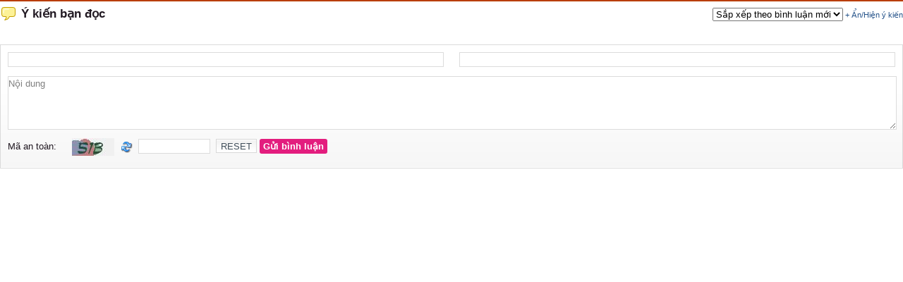

--- FILE ---
content_type: text/html; charset=utf-8
request_url: https://vongco.vn/index.php?language=vi&nv=comment&module=home&area=0&id=1296&allowed=6&checkss=6d4553d41fa82efb7ad8ee1b2aaf28bd
body_size: 1907
content:
<!DOCTYPE html PUBLIC "-//W3C//DTD XHTML 1.0 Strict//EN" "http://www.w3.org/TR/xhtml1/DTD/xhtml1-strict.dtd">
<html xmlns="http://www.w3.org/1999/xhtml" prefix="og: http://ogp.me/ns#">
	<head>
			<title>Bình luận - Kho Tàng Vọng cổ Việt Nam</title>

		<meta name="description" content="Bình luận - Bình luận - https://vongco.vn:443/index.php?language=vi&nv=comment&module=home&area=0&id=1296&allowed=6&checkss=6d4553d41fa82efb7ad8ee1b2aaf28bd" />
<meta http-equiv="Content-Type" content="text/html; charset=utf-8" />
<meta http-equiv="content-language" content="vi" />
<meta name="language" content="vietnamese" />
<meta name="author" content="Kho Tàng Vọng cổ Việt Nam" />
<meta name="copyright" content="Kho Tàng Vọng cổ Việt Nam [vongcodongque@gmail.com]" />
<meta name="robots" content="index, archive, follow, noodp" />
<meta name="googlebot" content="index,archive,follow,noodp" />
<meta name="msnbot" content="all,index,follow" />
<meta name="generator" content="NukeViet v4.x" />
<meta property="og:title" content="Bình luận" />
<meta property="og:type" content="WebPage" />
<meta property="og:description" content="Bình luận - Bình luận - https://vongco.vn:443/index.php?language=vi&nv=comment&module=home&area=0&id=1296&allowed=6&checkss=6d4553d41fa82efb7ad8ee1b2aaf28bd" />
<meta property="og:site_name" content="Kho Tàng Vọng cổ Việt Nam" />
<meta property="og:url" content="https://vongco.vn:443/index.php?language=vi&nv=comment&module=home&area=0&id=1296&allowed=6&checkss=6d4553d41fa82efb7ad8ee1b2aaf28bd" />
<link rel="author" href="https://plus.google.com/102784909374817290368/" />
<link rel="canonical" href="https://vongco.vn:443/index.php?language=vi&nv=comment&module=home&area=0&id=1296&allowed=6&checkss=6d4553d41fa82efb7ad8ee1b2aaf28bd" />

		
	<link rel="icon" href="/favicon.ico" type="image/vnd.microsoft.icon" />
	<link rel="shortcut icon" href="/favicon.ico" type="image/vnd.microsoft.icon" />
	<meta name="viewport" content="width=device-width, initial-scale=1">     
    <link rel="apple-touch-icon" href="apple-touch-icon.png" />
    <link rel="apple-touch-icon" href="apple-touch-iphone.png" />
    <link rel="apple-touch-icon" sizes="72x72" href="apple-touch-ipad.png" />
    <link rel="apple-touch-icon" sizes="114x114" href="apple-touch-iphone4.png" />
    <link rel="apple-touch-icon" sizes="144x144" href="apple-touch-ipad-retina.png" />

    <link rel="apple-touch-icon-precomposed" href="apple-touch-icon-precomposed.png" />
    <link rel="apple-touch-icon-precomposed" href="apple-touch-iphone.png" />
    <link rel="apple-touch-icon-precomposed" sizes="72x72" href="apple-touch-ipad.png" />
    <link rel="apple-touch-icon-precomposed" sizes="114x114" href="apple-touch-iphone4.png" />
    <link rel="apple-touch-icon-precomposed" sizes="144x144" href="apple-touch-ipad-retina.png" />
		<link rel="stylesheet" type="text/css" href="/themes/default/css/screen.css?t=116" media="screen"/>

		<link rel="StyleSheet" href="/themes/default/css/comment.css?t=116" type="text/css" />
<link rel="stylesheet" type="text/css" href="/themes/default/css/real.css?t=116" />

		
    
		<script type="text/javascript" src="/js/language/vi.js?t=116"></script>
<script type="text/javascript" src="/js/jquery/jquery.min.js?t=116"></script>
<script type="text/javascript">
//<![CDATA[
var nv_siteroot="/",nv_sitelang="vi",nv_name_variable="nv",nv_fc_variable="op",nv_lang_variable="language",nv_module_name="comment",nv_my_ofs=7,nv_my_abbr="ICT",nv_cookie_prefix="nv3c_J9fpx",nv_area_admin=0;
//]]>
</script>
<script type="text/javascript" src="/js/global.js?t=116"></script>
<script type="text/javascript" src="/modules/comment/js/user.js?t=116"></script>


	<link href='http://fonts.googleapis.com/css?family=Roboto+Condensed' rel='stylesheet' type='text/css'>
	<!-- font-family: 'Roboto Condensed', sans-serif; -->      
    <link rel="stylesheet" href="/themes/default/css/font/style-original20b9.css?ver=1.0.2" />

	<script src="/themes/default/js/jquery-1.7.1.min.js?t=116"></script>
    <script src="/themes/default/js/bjqs-1.3.min.js?t=116"></script>
 
   <script type="text/javascript" src="/images/jwplayer6/jwplayer.js?t=116"></script>
   <script type="text/javascript" src="/images/jwplayer6/jwplayer.trigger.js?t=116"></script>

<body>
	<body style="background:none">


<div id="idcomment" class="nv-fullbg">
	<div class="header-comment">
		<div class="fr right small">
			<select id="sortcomm" onchange="window.location='/index.php?language=vi&nv=comment&module=home&area=0&id=1296&allowed=6&checkss=6d4553d41fa82efb7ad8ee1b2aaf28bd&sortcomm='+this.value;">
								<option value="0"  selected="selected">Sắp xếp theo bình luận mới</option>
				
				<option value="1" >Sắp xếp theo bình luận cũ</option>
				
				<option value="2" >Sắp xếp theo số lượt thích</option>
				
			</select>
			<a onclick="nv_show_hidden('showcomment',2);" href="javascript:void(0);" id="show-comments">+ Ẩn/Hiện ý kiến</a>
		</div>
		<h3>Ý kiến bạn đọc</h3>
		<div class="clear"></div>
	</div>
	<div id="showcomment" class="list-comments">
		
<div class="page">
	
</div>
	</div>
	<div id="formcomment" class="comment-form">
		<div class="box-border content-box">
					<div class="box clearfix">
				<input type="hidden" id="commentpid" value="0"/>
				<input id="commentname" type="text" value=""  class="input input-c fl" onblur="if(this.value=='')this.value='Tên của bạn';" onclick="if(this.value=='Tên của bạn')this.value='';"/>
				<input id="commentemail_iavim" type="text" value=""  class="input input-c fr" onblur="if(this.value=='')this.value='Email';" onclick="if(this.value=='Email')this.value='';"/>
			</div>
			<p><textarea id="commentcontent" class="input typer box2" cols="60" rows="3" onblur="if(this.value=='')this.value='Nội dung';" onclick="if(this.value=='Nội dung')this.value='';">Nội dung</textarea>
			</p>
			<p>
								Mã an toàn: &nbsp; <img id="vimg" alt="Mã chống spam" src="/index.php?scaptcha=captcha" width="60" height="25" /><img alt="Thay mới" src="/images/refresh.png" width="16" height="16" class="refresh" onclick="nv_change_captcha('vimg','commentseccode_iavim');"/>&nbsp; <input id="commentseccode_iavim" type="text" class="input capcha" maxlength="3"/>&nbsp;
				 
				<input id="reset-cm" type="reset" value="RESET" class="button-2" />
				<input id="buttoncontent" type="submit" value="Gửi bình luận" onclick="sendcommment('home', '0', '1296', '6', '6d4553d41fa82efb7ad8ee1b2aaf28bd', 3);" class="button" />&nbsp;
			</p>
		<script type="text/javascript">
			$("#reset-cm").click(function() {
				$("#commentcontent,#commentseccode_iavim").val("");
				$("#commentpid").val(0);
			});
		</script>
		
		
		</div>
	</div>
</div><script type="text/javascript">
				var mudim_showPanel = false;
				var mudim_displayMode = 1;
				var mudim_method = 4;
			</script>
<script type="text/javascript" src="/js/mudim.js?t=116"></script>
</body>
&nbsp;
</body>
</body>

</html>


--- FILE ---
content_type: text/css; charset=utf-8
request_url: https://vongco.vn/themes/default/css/screen.css?t=116
body_size: 9750
content:
#wowslider-container1{cursor:-webkit-grab;cursor:-moz-grab;cursor:url("[data-uri]…0ZGF0ZTptb2RpZnkAMjAxNC0wNy0wN1QxMzo0OToxMCswMjowMOroGqgAAAAASUVORK5CYII="),move}#wowslider-container1{zoom:1;position:relative;max-width:960px;height:300px;margin:0 auto;z-index:100;border:none;text-align:left}.icon_dot{background:url(../images/bullet-orange.png) no-repeat left center;padding-left:10px;font-weight:bold}.tablepa td{border-bottom:solid 1px #ccc;border-right:solid 1px #ccc}.tabpa{background:#E9ECED;width:100%;height:30px;margin-top:-2px}.tabs ul{background:#538B92;list-style:none}.tabs li{background:#E9ECED;list-style:none;display:inline}.tabs a{padding:5px 10px;display:inline-block;background:#E9ECED;color:#000;text-decoration:none}.tabs a.active{background:#e31d7e;color:#fff}#users .padding_0{padding:4px 0}#users .line{border-bottom:1px solid #ccc}#users ul#menu{margin:10px 0 0 20px}#users ul#menu li{color:#999;list-style:disc}.error{color:red}#users #info{color:#B5291E;padding:0 0 20px}#users ol#info{text-align:left}#users ol#info span{padding:0 10px}#users .captcha label{height:25px;padding-bottom:20px}#users .refesh{cursor:pointer}#users input{font-family:Verdana,Arial,Helvetica,sans-serif;padding:2px}#users .txt{width:280px}#users .txtbutton{float:right;width:210px}#users label{padding:0 10px 0 0}#users .submit{font-family:Arial,Helvetica,sans-serif;margin:10px 0;padding:4px 10px}#users .check{font-size:90%;text-align:center;width:68px}#users #accept{text-align:justify}#users #accept ol{margin:0 0 0 20px}#accept #accept_scoll{height:100px;overflow:auto;padding:20px 0}#users #accept ol li{list-style-type:decimal}#users .rows{line-height:25px;margin-bottom:10px}#users .rows label,#users .rows2 label{float:left;text-align:right;width:200px}#users .rows label.error{color:#fb490b;margin-left:210px;text-align:left;width:500px}#users .rows img.refesh{padding-top:5px}#users .rows ul li{display:inline}#users .rows li span{padding:0 4px}#users .userinfo{border:1px solid #ccc;margin:10px 0;padding:4px}.userinfo #info{height:20px;line-height:20px}#users .userinfo dd{font-weight:700;width:30%}#users .topright{float:right;font-size:11px}#users .page-header{border-bottom:1px solid #d8d8d8;padding:10px 0 8px}#users .page-header h3{line-height:1;margin-bottom:0}#users .top-option{padding:8px 0}#users .h-info{background:#f1f1f1;border:1px solid #fff}#users .table dl{border-top:1px solid #d8d8d8;margin-bottom:0}#users .table dt{background:#F2F5F8 url(../images/dot.png) right 0 repeat-y;color:#414f5b;padding:8px 10px 6px;width:30%}#users .table dd{margin:0;padding:6px 10px 5px}#users .note{background:#faf4e9;border-left:4px solid #efcc88;padding:10px}#users .note ol{list-style-position:inside;margin:0}#users .edit-info dt{width:36%}#users .r2{line-height:1.8;margin-bottom:5px}#users .bgray{background:#f8f8f8}#users .bwhite{background:#fff}#users .reg dl{margin-bottom:10px}.register input,#users .login label,#users .reg label{display:block}#users .rows input,#users .rows select,#users .rows img,#users .userinfo dd,#users .userinfo dt,#users .topleft{float:left}#users .change-question .input,#users .edit-info .input,#users .reg .input{width:300px}#users .change-question .input-min,#users .edit-info .input-min,#users .reg .input-min{width:200px}#loginForm .login{width:40%}#loginForm .openid{width:60%}.users-avupload{margin:0 auto;background:#fff;width:500px;height:500px}.users-avupload .upload-button{cursor:pointer;color:#00a8ff;margin:80px 0 0 0}.users-avupload .upload-button span{font-size:16px}.users-avupload .img-area{text-align:center;margin-bottom:10px}.users-avupload .img-area img{width:100%;display:none}.users-avupload .info{display:none}.users-avupload .icon-stack{padding:0 5px;display:inline-block}a.xemtiep{color:#738A8D;height:20px;width:85px;display:inline-block;padding-right:11px;float:right}ul.search_returns_list li.list_song{width:620px;float:left;margin-right:20px;border-bottom:#ececec solid 1px;padding:8px 0;line-height:24px}ul.search_returns_list li.list_song .info_song{float:left;width:380px;font-size:12px;white-space:nowrap;overflow:hidden;text-overflow:ellipsis}ul.search_returns_list li.list_song .info_song span{float:left;padding:0 5px;color:#666;font-size:12px}ul.search_returns_list li.list_song .info_song a.name_song{font-size:12px;color:#2882bc;font-weight:bold;float:left;max-width:270px;white-space:nowrap;overflow:hidden;text-overflow:ellipsis}ul.search_returns_list li.list_song .info_song a.name_song:hover{color:#e74c3c}ul.search_returns_list li.list_song .info_song span.tag{-webkit-border-radius:3px;-moz-border-radius:3px;border-radius:3px;margin:2px 0 0 5px;color:#FFF;text-transform:uppercase;padding:1px 5px;font-size:11px;line-height:16px}ul.search_returns_list li.list_song .info_song span.tag.orange{background:#fe8f01}ul.search_returns_list li.list_song .info_song p{float:left;max-width:140px;white-space:nowrap;overflow:hidden;text-overflow:ellipsis}ul.search_returns_list li.list_song .info_song a.name_singer{font-size:12px}ul.search_returns_list li.list_song .icon_listen{float:left;color:#999;font-size:12px;background:url(../images/icon-cursor.png) left 4px no-repeat;padding-left:15px;width:60px;line-height:24px}ul.search_returns_list li.list_song .icon_user_upload{float:left;color:#999;font-size:12px;background:url(../images/icon-cursor.png) left -220px no-repeat;padding-left:15px;width:60px;line-height:24px;max-width:60px;white-space:nowrap;overflow:hidden;text-overflow:ellipsis;margin-left:10px}.input-box{width:255px}.actions{float:left}a.more{background:url(../images/arrow-red.gif) right 5px no-repeat;color:#b93d00;display:inline-block;padding-right:11px}#search-form{padding-top:2px;float:left;width:465px}.gachchan{margin-bottom:5px;border-bottom:1px solid #dfdfdf}.tabhinh{max-height:60px;overflow:auto}.baidang{width:96%;float:left;padding:10px;border-bottom:solid 2px #e31d7e;border-top:solid 2px #e31d7e}.copyright{width:96%;padding:10px;-moz-border-radius:5px;-webkit-border-radius:5x;border-radius:5px;color:#fff;background:#F8694D;text-align:center}.nhaccho{margin-top:10px;padding:10px;width:96%;background:#fff;border:1px solid #c1c1c1;border-radius:5px;-webkit-border-radius:5px;-moz-border-radius:5px;clear:both;float:left}.bold-title{color:red;font-size:13px;font-weight:bold}a{text-decoration:none;color:#204f87}a:hover,a:focus{text-decoration:none;color:#204f87}#search-form{padding-top:2px;float:left;width:100%;_margin-left:150px}#search-form .search{padding:6px 15px 6px 30px;margin:3px;background:url(../images/search.png) no-repeat 8px 19px}#search-form .rounded{border-radius:15px;-moz-border-radius:15px;-webkit-border-radius:15px}#search-form input[type=text]{width:75%;height:40px;color:#555;border:1px solid #ccc;_border:1px solid #5F9EA0 !important;background-color:#fff;border-radius:3px 0 0 3px}#search-form button:before{border-color:transparent #E54040;border-style:solid solid solid none;border-width:8px 8px 8px 0;_border:0;content:"";left:-6px;position:absolute;top:19px}#search-form button{background:none repeat scroll 0 0 #E54040;border:0 none;border-radius:0 3px 3px 0;color:#FFF;cursor:pointer;font:bold 13px/30px 'Tahoma','Arial';height:52px;overflow:visible;padding:0;position:relative;text-shadow:0 -1px 0 rgba(0,0,0,0.3);text-transform:uppercase;width:100px;margin-top:3px;margin-left:-6px;_margin-bottom:4px;* + margin-bottom:3px;* + height:29px}#search-form button:hover{background:none repeat scroll 0 0 cadetblue}#search-form button:active,#search-form button:focus{background:none repeat scroll 0 0 #C42F2F}#search-form button:hover:before{border-right-color:cadetblue}#search-form button:focus:before{border-right-color:#C42F2F}#search-form button::-moz-focus-inner{border:0 none;padding:0}.install-app{overflow:hidden;padding-bottom:8px}.install-app .sidebar-block-title{padding:0 10px 7px;height:60px}.install-app .sidebar-block-title a{display:block;height:100%}.install-app .sidebar-block-title img{float:left;margin-right:10px;margin-top:6px}.install-app .sidebar-block-title p{padding:12px 0 0}.sidebar-block-title span{display:block}.install-app .btn-download{display:block;float:left;margin:10px 0 0 13px;background-color:#7b7b7b;-moz-border-radius:3px;-webkit-border-radius:3px;-o-border-radius:3px;border-radius:3px;padding:5px 15px 5px 24px}.install-app .btn-download:hover{text-decoration:none}.i-android{background-position:3px -1865px}.i-ios{background-position:5px -1795px}.i-wins{background-position:6px -1830px}.i-android:active{background-position:3px -1865px}.i-ios:active{background-position:5px -1795px}.i-wins:active{background-position:6px -1830px}.ilabel{float:left;margin:14px 15px 0 10px}.gostore{display:inline-block;*display:inline;*zoom:1;width:35px;height:26px;margin:7px 0 0 12px}.s-android{background-position:-33px -1795px}.s-ios{background-position:2px -1795px}.s-wins{background-position:-69px -1795px}.app-mobile .content{overflow:visible;margin-bottom:0;padding-top:90px;height:513px}.app-mobile .content h3{position:relative;margin:0 0 40px 20px;width:315px;height:80px;background-position:0 0}.app-mobile .content h3 span{position:absolute;top:50px;left:100px}.tab-content .app-slider{position:absolute;top:5px;right:6px;z-index:2;display:block;width:350px;height:600px}.bg-android .app-slider{background-position:0 -690px}.bg-windows .app-slider{background-position:-15px -1626px}.bg-ios .app-slider{background-position:0 -82px}.cate-title,.video .content-item a.video-img,.zing-video-img,.video-img,.upload a,.author span,.singer-info-block .singer-image,.singer-block-item .singer-image,.small-channel-img,.singer-img,.singer-video .video-img,.biz-channel-img,.album-img,#tab-tooltip a,.paging a,.social a,.tab-nav li,.icon,.content-block-title,.oLyric a,.album-detail-img,.bxh-col .content-item.first-child .top-rank,.bxh-title,.channel-featured-paging a,.btnsearch,.acc_user_menu li span,.channel-prev-button span,.channel-next-button span,.radio-category .dialog,.zing-vip .read-more,.vipEX,.zing-album-img,.sidebar-singer-info ul li a span,.zme-repost a,.zme-note,.zme-comment,.zl-icon,.zlive-singer h3,.bxh-detail .rank1,.bxh-detail .rank2,.bxh-detail .rank3,.imsetup,.imsend,.new-slash,.hot-slash,.show-cart a,.fixed-function .feedback,.rank-zma,.fixed-function .csm-click,.radio-category .zing-fm,.title-group span,.install-app .btn-download,.gostore,a.gostore:active,.play_rbt_html5,.stop_rbt_html5,.ishare{background-image:url(../images/icon-24.png);background-repeat:no-repeat}#home,.music-function a,.sidebar-block-title,.link-group-title:before,.zing-star li a,.usong a,.ufsong a,.uplaylist a,.ufplaylist a,.ufvideo a,.star,.zing-video-img .top-rank,.zme-boxy-close,.close-box,.close-box:hover,#tab-tooltip a:before,.read-all,.off-ads a,.notification,.music-function-box li a,.music-function-box .add-playlist,.main-notification p,span.dialog,.notification .close,.comment-item .close,.iLyric span,.tab-search li,.drop-box a,.filter p,.user-vip,.singer-img .top-rank,.rank-up,.rank-down,.rank-new,.rank-bar,.bxh-title .read-more,.bxh-detail .read-more,.option-select,.next-button,.prev-button,.hlyric,.hq,.hit,.hot,.number,.music-list li,.zingarrowuser,.lt-icon,.nu-icon,.ln-icon,.chart-date-nav .next,.chart-date-nav .prev,.chart-date-nav .open-cart,.eh,.radio-function .like,.radio-function .like-num .dialog,.radio-sub-category li a,.detail-function .like,.box-social .like,.radio-function .radio-share,.zing-album-img .top-rank,.z-chart-box .dialog,.sidebar-singer-info .fan-btn span,.activity-block .feed-type,.share,.genre-singer .radiobtn,.bxh-icon-select a span,.real-lcount,.real-note li,.radio-sub-category .your-radio:before,.radio-player h1 span .live-fm,.fb,.icon-play,.icon-song,.hightlight i{background:url(../images/icon-8.png) no-repeat}.categories,.sidebar-block,.music-function-box,.music-function-box .list-playlist,.lyric-content,.drop-box,.etooltip,.z-chart-box,.bxh-icon-box,.real-time .real-box{border:1px solid #dfdfdf;-webkit-box-shadow:0 0 5px #dfdfdf;-moz-box-shadow:0 0 5px #dfdfdf;box-shadow:0 0 5px #dfdfdf;-ms-box-shadow:0 0 5px #dfdfdf;-o-box-shadow:0 0 5px #dfdfdf}.left{margin-right:.875em !important}.right{margin-left:.875em}.acenter{text-align:center}.aright{text-align:right}.aleft{text-align:left}.m-bottom{margin-bottom:1em}img.s-border{background:#fff;border:1px solid #d8d8d8;padding:4px}hr{background:#ddd;border:none;clear:both;color:#ddd;float:none;height:.1em;margin:0 0 1.45em;width:100%}hr.space{background:#fff;color:#fff}.input{border:1px solid #dcdcdc;color:gray;padding:2px 0}.button,.button-2{cursor:pointer;padding:2px 6px 1px}.button{background:#4f6170 url(../images/button-bg.png) 0 0 repeat-x;border:1px solid #3d4d5b;color:#fff}.button-2{background:#4f6170 url(../images/tab-g.png) 0 0 repeat-x;border:1px solid #d8d8d8;color:#414f5b}body{background:#f2f2f2;font-family:Tahoma,Arial,Helvetica,sans-serif;font-size:75%;line-height:1.4}a.read-more{border:none;margin:0;background:#0083b9;color:white;float:right;padding:5px 10px 6px;font-weight:300;font-size:13px}.top_hot{height:29px;background:url(../images/bg_gray.png) repeat-x;border-bottom:1px solid #c0c0c0;line-height:29px;font-size:11px;color:#585858;font-weight:bold}.top_hot .tbh{margin-left:10px;float:left;width:133px}.ms{float:right;color:#484848;width:60px;display:inline-block;text-align:right;margin-left:-10px}.content_hot_vt ul li{list-style:none}.content_hot_vt ul li,.content_hot_vt ul li a{font-size:12px;font-weight:bold}.content_hot_vt ul li{padding:10px 0;border-bottom:1px solid #c0c0c0}.content_hot_vt ul li img{margin-right:3px;margin-left:2px}.content_hot_vt ul li .ms_hot{float:right;margin-right:5px}.content_hot_vt ul li img{margin-right:3px;margin-left:2px}.chon_nha_mang h2{background:none repeat scroll 0 0 #08C;color:#FFF;font-size:12px;font-weight:bold;margin-bottom:30px;padding:0}.chon_nha_mang h2 span{background:url(../images/nc_s.png) no-repeat;margin-left:4px;padding-bottom:4px;padding-left:16px}.chon_nha_mang .nd{margin-top:-20px}.chon_nha_mang .nd p.left20{padding-left:15px}.chon_nha_mang .nd p{font-size:12px;padding-bottom:10px;padding-left:10px}.chon_nha_mang .nd p ins{color:#08C;font-size:15px;font-weight:bold;text-decoration:none}.chon_nha_mang .nd .bg_blue{background:none repeat scroll 0 0 #EDF8FF;margin-bottom:10px;padding:10px}.chon_nha_mang .nd .bg_blue p.left40{padding-left:40px}.chon_nha_mang .nd p.grey{color:#666;font-size:11px}.chon_nha_mang .nd p b{color:#666}.chon_nha_mang .nd p.icon_arrow{background:url(../images/arrow.png) no-repeat left center;line-height:1.5;margin-left:14px;padding-left:10px}.chon_nha_mang .nd .bg_blue b{background:url(../images/arrow.png) no-repeat left center;color:#FF8A00;font-weight:bold;padding-left:10px}.tainhac{padding:10px;width:580px;background:#f1f1f1;border:1px solid #c1c1c1;border-radius:5px;-webkit-border-radius:5px;-moz-border-radius:5px;clear:both;float:left}.title_tainhac{font-weight:bold}.red-span{font-weight:bold;color:red}.green-span{font-weight:bold;color:green}#setlistTelco1 li,#gt_list_telco1 li,.listTelcos li{float:left}#setlistTelco li,#gt_list_telco li,.listTelcos li{float:left;width:145px}.wrapper{margin:0 auto 0;width:1000px}.topbar{border-bottom:2px solid #f2f2f2}.topbar .top{background:#fff;border-bottom:1px solid #d8d8d8;padding:6px 5px 4px}ul.module-menu{list-style:none;margin:3px 0 0}ul.module-menu li{list-style:none;display:inline}.content_tainhac ul li{list-style:none}ul.module-menu li a{color:#737373;margin:0 5px;text-decoration:none}ul.module-menu li a:hover{color:#414f5b}ul.module-menu li a.current{color:#b93d00}.q-search{background:url(../images/search-icon.png) right center no-repeat;border:1px solid #bfbfbf;height:18px;margin:0 5px;overflow:hidden;padding:0}.txt-qs{border:0;color:#8e8e8e;padding:0 5px}.submit-qs{background:none;border:0;cursor:pointer;text-indent:-9999em;width:20px}a.rss{background:url(../images/rss.png) 0 0 no-repeat;display:block;height:16px;margin:2px 5px 0 0;text-indent:-9999em;width:16px}.header{height:100px;position:relative}.logo{left:10px;position:absolute;top:16px;width:400px;height:84px}.logo strong{color:#414f5b;font-size:28px;font-weight:normal;line-height:70px;white-space:nowrap}.logo img{vertical-align:middle}.topadv{height:70px;overflow:hidden;position:absolute;right:40px;top:15px;width:510px}.nav{margin:0 10px}.nav .update{bottom:24px;position:relative;right:10px}.main{margin:0 10px 10px}.col-a1,.col-a2,.col-b1,.col-b2,.col-b3{float:left;margin-right:10px}.col-a1{width:620px}.col-a2{width:310px}.col-b1{width:500px}.col-b2{width:230px}.col-b3{width:180px}.content-box{padding:10px}.box{margin-bottom:1em;width:100%}.box2{height:1%;width:100%}.box-border{border:1px solid #dadada}.box-border-shadow{background:url(../images/dot.png) 0 bottom repeat-x;border:1px solid #dadada;border-bottom:2px solid #f1f1f1;height:1%}.box-inside{background:#ededed;border:1px solid #fff;padding:8px}.box-inside .box-border{background:#fff}.box50 h4{font-size:1.2em;font-weight:bold;margin-bottom:0}.box50 ul.other-news li{background:url(../images/bullet-orange.png) 2px 13px no-repeat;border-top:1px solid #d8d8d8;padding:6px 0 6px 10px}#hot-news{background:#fff url(../images/hot-news-shadow.png) 50% bottom no-repeat;padding-bottom:19px}#hot-news .box-border{background:url(../images/hot-news-g.png) bottom repeat-x}#hot-news h3{font-weight:bold;line-height:1.2;margin-bottom:8px}#hot-news ul.other-news{background:url(../images/dot.png) left 2px repeat-x;border-top:1px solid #dadada;list-style-type:none;margin:0}#hot-news ul.other-news li{float:left;width:33%}#hot-news ul.other-news h5{line-height:1.2;margin-bottom:.5em}.cat-box-header{border-bottom:1px solid #d8d8d8;padding-bottom:2px}.cat-nav{background:#fff url(../images/cat-header-bg.png) bottom repeat-x;border-bottom:1px solid #d8d8d8;padding:6px 30px 5px 10px;position:relative}.cat-nav a{line-height:22px;margin:0 5px}.cat-nav a.current-cat,h1.current-cat{background:url(../images/arrow-red2.gif) right 3px no-repeat;color:#b93d00;font-size:1.1em;font-weight:bold;padding-right:20px}.cat-nav a.rss{background:url(../images/rss2.png) 0 0 no-repeat;position:absolute;right:5px;top:9px}.bg{background:url(../images/dd-v2.png) 62% 0 repeat-y}.bg_l{background:url(../images/dd-v2.png) 38% 0 repeat-y}.cat-news .lt-news{width:62%}.cat-news .lt-news h4,.cat-news .news-full h4{font-weight:bold;margin-bottom:0}.cat-news .ot-news{width:38%}.cat-news .ot-news ul,.cat-news .ot-news-full ul{list-style-type:none;margin:0;padding:0 14px}.cat-news .ot-news ul li,.cat-news .ot-news-full ul li{border-bottom:1px solid #d8d8d8;padding:5px 0 5px 16px}.cat-news .ot-news-full ul li{border-bottom:0;border-top:1px solid #d8d8d8}.cat-news .ot-news ul li.last{border-bottom:0}.header-block{line-height:40px;text-align:center;font-size:20px;text-transform:uppercase;color:#fff;font-weight:normal;margin:0;font-family:'Roboto Condensed',sans-serif;background:url(../../images/h3-slide-right.png) 0 0 no-repeat}.header-block div{background:url(../images/h3-slide-right.png) no-repeat;font-size:1em;font-weight:bold;padding:4px 9px 0;text-align:center;text-transform:uppercase;line-height:35px}.box-block{background:#fff;border:solid 1px #ccc}.block-signed p,.block-vote p{margin-bottom:.3em}.block-signed p{font-size:14px}.block-signed img{margin:0 10px 0 0}.block-login .input{width:48%}.block-login img.captcha{height:22px;width:100px}.block-login img.refresh{margin-top:4px}.block-login .openid{font-weight:bold;margin-top:6px;text-align:center;text-transform:uppercase}.block-login .openid img{padding:0 10px 0 0}.block-stat ul li{padding:4px 0 4px 26px}.block-stat ul li.online{background:url(../images/icons/online.png) 0 50% no-repeat}.block-stat ul li.guest{background:url(../images/icons/guest.png) 0 50% no-repeat}.block-stat ul li.user{background:url(../images/icons/user.png) 0 50% no-repeat}.block-stat ul li.bot{background:url(../images/icons/bot.png) 0 50% no-repeat}.block-stat ul li.today{background:url(../images/icons/time.png) 0 50% no-repeat}.block-stat ul li.month{background:url(../images/icons/month.png) 0 50% no-repeat}.block-stat ul li.statistics{background:url(../images/icons/statistics.png) 0 50% no-repeat}.block-about h3{color:#9b2200;font-size:1.2em;font-weight:bold;margin-bottom:.5em}ul.list-number{color:#a62c00;list-style-type:none;margin:0 0 8px;padding:0}ul.list-number li.bg{background:#F3F3F3}ul.list-tab{list-style-type:none;margin:0 0 8px}ul.list-tab li{display:block;float:left;margin-right:5px}ul.list-tab li a{background:#fff url(../images/tab-g.png) 0 0 repeat-x;border:1px solid #d9d9d9;color:#646464;display:block;float:left;font-size:.8em;padding:3px 8px 2px;text-transform:uppercase}ul.list-tab li.ui-tabs-selected a{background:#982100 url(../images/tab-g-current.png) 0 0 repeat-x;border:1px solid #a63700;color:#fff}.f-action,.openid{border-top:1px solid #d8d8d8;padding-top:8px}.breadcrumbs{height:20px;border-bottom:1px solid #dadada;padding-bottom::5px}.breadcrumbs div{float:left;margin-right:5px}.breadcrumbs span.home{display:block;width:16px;height:16px;text-indent:-19999px;background:url(../images/icons/home.png) no-repeat}.header-details{border-bottom:1px solid #dadada;padding:8px 0}.header-details .action{border-left:1px solid #dcdcdc;display:block;padding:2px 3px 2px 10px}.header-details a.email,.header-details a.print,.header-details a.save{color:#5f5f5f;display:inline-block;margin:2px 5px;padding-left:22px}.header-details a.email{background:url(../images/email.png) 0 50% no-repeat}.header-details a.print{background:url(../images/print.png) 0 50% no-repeat}.header-details a.save{background:url(../images/save.png) 0 50% no-repeat}.header-details .title h1{color:#414f5b;font-size:1.6em;font-weight:bold;line-height:1.2;margin-bottom:0}.short-desc{border-bottom:1px solid #dcdcdc;color:#4d4d4d;font-family:Verdana,Arial,Helvetica,sans-serif;font-weight:bolder;padding:8px 0}.short-desc em{font-size:11px;font-weight:normal}.short-desc h2{font-size:13px;font-weight:700}.source{border-bottom:1px solid #dcdcdc;margin-bottom:.5em;padding-bottom:.5em}.oop{padding:5px 0;width:49%}.oop .header-oop{font-size:.8em;letter-spacing:1px;line-height:2em;padding-left:20px;text-transform:uppercase}.oop .bookmark{background:url(../images/bookmark.png) 0 50% no-repeat}.oop .icon-rating{background:url(../images/rating.png) 0 50% no-repeat}.oop .tag{background:url(../images/tag.png) 0 50% no-repeat}.oop .star{color:#666;font-size:11px;padding:5px}.other-news p{margin:0;padding:0;text-align:right}.other-news h4{border-bottom:1px solid #b93d00;color:#b93d00;margin-bottom:.5em}.other-news ul{list-style-type:none;margin:0 0 .5em}.other-news ul li{background:url(../images/bullet-orange.png) 3px 10px no-repeat;padding:3px 0 3px 12px}#footer{color:#728a9f;margin:0 auto;padding:10px 0;width:970px}#footer a,#footer a:hover{color:#fff}#footer .spector{border-left:1px solid #000;margin:0 3px 0 5px;width:3px}.page-header{padding:8px 10px 6px}.page-header h1{font-size:2em;font-weight:bold;margin-bottom:0}.page-header h2{font-size:1.6em;font-weight:bold;margin-bottom:0}.content-page{margin-bottom:.5em;padding-bottom:.5em}.page-z{padding-top:4px}.page-z a.email,.page-z a.print,.page-z a.save{display:block;float:left;height:16px;margin:0 2px;text-indent:-9999em;width:16px}.page-z a.email{background:url(../images/email.png) 0 0 no-repeat}.page-z a.print{background:url(../images/print.png) 0 0 no-repeat}.page-z a.save{background:url(../images/save.png) 0 0 no-repeat}.refresh{cursor:pointer}ul.info-z{border-bottom:1px solid #e3e3e3;list-style:none;margin:0 0 8px}ul.info-z li{margin-bottom:10px;padding-left:30px}ul.info-z li.email{background:url(../images/icons/email.png) 0 1px no-repeat}ul.info-z li.phone{background:url(../images/icons/phone.png) 0 1px no-repeat}ul.info-z li.fax{background:url(../images/icons/fax.png) 0 1px no-repeat}ul.info-z li.address{background:url(../images/icons/home.png) 0 1px no-repeat}.page-nav a{background:#fff url(../images/tab-g.png) repeat-x scroll 0 0;border:1px solid #d8d8d8;color:#647685;display:inline-block;font-size:1em;margin:0 2px;padding:2px 5px}.page-nav a:focus{border:1px solid #b1b1b1}.page-nav .current{background:#fff;border:1px solid #b93d00;color:#b93d00}.page-nav .left{margin-left:0}.page-nav .right{margin-right:0}.ui-tabs .ui-tabs-hide{display:none !important}.small{color:#979797;font-size:.875em}.large{font-size:1.2em}.loud{color:#000}.added{background:#060;color:#fff}.removed{background:#900;color:#fff}.first{margin-left:0;padding-left:0}.last{margin-right:0;padding-right:0}.top{margin-top:0;padding-top:0}.bottom{margin-bottom:0;padding-bottom:0}.clearfix:after,.container:after{clear:both;content:"?020";display:block;height:0;overflow:hidden;visibility:hidden}.clear{clear:both}.fl{float:left}.fr{float:right}#floatleft{position:relative}#floatleft ul{margin:0}#floatleft a,#floatleft ul li{display:block;height:13px;line-height:10px;width:13px}#floatleft a.red{background:#C32B00}#floatleft a.blue{background:#00688B}.keyword{background:#FF3}.title-search{border-bottom:1px solid #d7d7d7;color:#414F5B;font-size:18px;padding:0 0 8px}#choose-color-lang{padding:0 10px;position:relative}#choose-color-lang a.red,#choose-color-lang a.blue{display:block;float:left;height:15px;text-indent:-9999em;width:15px}#choose-color-lang a.red{background:#d83300}#choose-color-lang a.blue{background:#098de1}#choose-color-lang .cl{border:1px solid #d8d8d8;padding:5px 10px}#choose-color-lang select{border:1px solid #d8d8d8;padding:1px}form.select_lang{float:right;margin:0 0 0 10px;padding:0}ul.list_item{list-style:none;margin:0 0 8px;padding:0}ul.list_item li.second{background:#fcfcfc}.tabs_view{padding:5px 0}.box,.box-border,.box-border-shadow,.content-box,.block-signed a,.clearfix,.container,.sideon{display:block}.box50,#footer .div2{width:49%}.box50 p,.block-about p{margin-bottom:.5em}.box50 ul.other-news,.block-stat ul{list-style-type:none;margin:0}#hot-news p,.cat-news .lt-news p,.cat-news .news-full p,.oop p{margin-bottom:0}.cat-news,.cat-news .news-full{width:100%}.block-login img{margin-left:10px;vertical-align:middle}.block-login .openid a,.quiet{color:#666}ul.list-number li,ul.list_item li{border-bottom:1px solid #e8e8e8;margin-bottom:6px;padding-bottom:6px}.details-content{padding:8px 0}.highlight,a.highlight,a.highlight:hover{color:#c32b00}.pagination{display:inline-block;padding-left:0;margin:10px 0;border-radius:4px}.pagination > li{display:inline}.pagination > li > a,.pagination > li > span{position:relative;float:left;padding:6px 12px;line-height:1.42857143;text-decoration:none;color:#428bca;background-color:#fff;border:1px solid #ddd;margin-left:-1px}.pagination > li:first-child > a,.pagination > li:first-child > span{margin-left:0;border-bottom-left-radius:4px;border-top-left-radius:4px}.pagination > li:last-child > a,.pagination > li:last-child > span{border-bottom-right-radius:4px;border-top-right-radius:4px}.pagination > li > a:hover,.pagination > li > span:hover,.pagination > li > a:focus,.pagination > li > span:focus{color:#2a6496;background-color:#eee;border-color:#ddd}.pagination > .active > a,.pagination > .active > span,.pagination > .active > a:hover,.pagination > .active > span:hover,.pagination > .active > a:focus,.pagination > .active > span:focus{z-index:2;color:#fff;background-color:#428bca;border-color:#428bca;cursor:default}.pagination > .disabled > span,.pagination > .disabled > span:hover,.pagination > .disabled > span:focus,.pagination > .disabled > a,.pagination > .disabled > a:hover,.pagination > .disabled > a:focus{color:#999;background-color:#fff;border-color:#ddd;cursor:not-allowed}.pagination-lg > li > a,.pagination-lg > li > span{padding:10px 16px;font-size:18px}.pagination-lg > li:first-child > a,.pagination-lg > li:first-child > span{border-bottom-left-radius:6px;border-top-left-radius:6px}.pagination-lg > li:last-child > a,.pagination-lg > li:last-child > span{border-bottom-right-radius:6px;border-top-right-radius:6px}.pagination-sm > li > a,.pagination-sm > li > span{padding:5px 10px;font-size:12px}.pagination-sm > li:first-child > a,.pagination-sm > li:first-child > span{border-bottom-left-radius:3px;border-top-left-radius:3px}.pagination-sm > li:last-child > a,.pagination-sm > li:last-child > span{border-bottom-right-radius:3px;border-top-right-radius:3px}#nojavascript{background:#ffffdf;color:#333;float:left;font:bold 12px/20px arial,helvetica,sans-serif;height:70px;left:0;padding:10px 0 0;position:absolute;text-align:center;top:0;width:100%;z-index:1000}.fb-like{height:30px;margin-right:50px}.zing-top-song-item{clear:both;overflow:hidden;margin-bottom:10px;border-bottom:1px solid #dfdfdf}.zing-top-song-item .meta,.song-item .meta{overflow:hidden;margin-bottom:10px}.zing-top-song-item .top-rank{border:1px solid #dfdfdf;-webkit-border-radius:3px;-moz-border-radius:3px;border-radius:3px;-ms-border-radius:3px;-o-border-radius:3px;display:block;float:left;margin:0 10px 10px 0;width:22px;height:20px;border:0;color:#fff;background-color:#999;text-align:center;line-height:20px}.zing-top-song-item .top-rank,.search-item a:hover,.playlist-num,.real-time .cur-time p,.info-zma,.install-app .btn-download{text-shadow:0 1px 1px #333;-webkit-text-shadow:0 1px 1px #333;-ms-text-shadow:0 1px 1px #333;-o-text-shadow:0 1px 1px #333;-moz-text-shadow:0 1px 1px #333}.zing-top-song-item a{text-decoration:none;font-weight:bold;color:#17658c;outline:0 none}.zing-top-song-item .tr3{background-color:#a16eb1}.install-app{overflow:hidden;padding-bottom:8px}.install-app .sidebar-block-title{background-position:0 62px;background-repeat:repeat-x}.sidebar-block{background:#fff;position:relative;margin-bottom:10px;padding-bottom:15px}.install-app .sidebar-block-title{padding:0 10px 7px;height:60px}.install-app .sidebar-block-title a{display:block;height:100%}.install-app .sidebar-block-title a{color:#333}.install-app .sidebar-block-title img{float:left;margin-right:10px;margin-top:6px}.install-app .sidebar-block-title p{padding:12px 0 0}.sidebar-block-title span{display:block}.ilabel{float:left;margin:14px 15px 0 10px}.gostore{display:inline-block;width:35px;height:26px;margin:7px 0 0 12px}.s-ios{background-position:2px -1795px}.msmall{font-size:11px;color:#999}.alright{text-align:right}.mcenter{text-align:center!important}a.boldcolor{font-weight:bold;color:#17658C}.mreset{padding:0;margin:0}h2.large{padding:0;margin:0;line-height:16px;font-size:14px;font-weight:bold;margin-bottom:8px}h2.medium{padding:0;margin:0;line-height:16px;font-size:14px;font-weight:bold;position:relative;margin-bottom:5px}a.singer,.greencolor{color:#17658C}a.singer:hover{text-decoration:underline}.hr{border-bottom:1px #DADADA solid;margin-bottom:5px;padding-bottom:5px}.mg10{margin:10px 0!important}blockquote{border-left:5px solid #bbb;font-style:italic;margin:10px 0 18px 4px;padding:0 10px}div.smalltext{font-size:11px;padding-left:3px}.infoerror{background-image:url(../images/wanning-bg.jpg)}.information{background-image:url(../images/info-bg.jpg)}.infook{background-image:url(../images/ok-bg.jpg)}.infoerror div{padding-left:20px;background-position:left center;background-image:url(../images/alert.png);background-repeat:no-repeat}.infoerror div{padding-left:20px;background-position:left center;background-image:url(../images/check.png);background-repeat:no-repeat}.information div{padding-left:20px;background-position:left center;background-image:url(../images/info.png);background-repeat:no-repeat}a.singersmall{font-size:11px;color:#17658C}a.singersmall:hover{text-decoration:underline}ul.musicbox1{padding:0;margin:0;list-style-type:none}ul.musicbox1 li{padding:0 0 5px 0;margin:0 0 5px 0;line-height:16px;border-bottom:1px #DADADA solid}.alboxw{padding:0;margin:0 0 6px 0;display:block}.alwrap{border:1px #DADADA solid;display:block;box-shadow:0 0 2px 0 #dadada;border-radius:2px}.alheader{height:30px;overflow:hidden;display:block;background-image:url(../images/cat-header-bg.png);background-repeat:repeat-x;line-height:30px;padding-left:10px;border-bottom:1px #DADADA solid;position:relative}.alheader span{font-weight:bold;color:#06F}.alcontent{display:block;padding:5px;margin:0}.nv-loader{position:absolute;top:1px;right:0;width:25px;height:25px;background-image:url(../images/loader.gif)}.alheader .active{color:#333!important}.musictable{border-collapse:collapse;width:100%;margin:0;padding:0}.musictable td{padding:3px 0}.musictable .left{width:90px}.musictable .txt-full{width:99%;border:1px #dadada solid;color:#333}textarea.txt-full{width:98%!important}.veraltop{vertical-align:top!important}.mbutton{background-color:#f5f5f5;border:1px #DADADA solid;border-radius:3px;margin-right:5px;color:#333;cursor:pointer;box-shadow:0 0 2px 0 #dadada}.mbutton:hover{box-shadow:0 0 4px 0 #ccc}.mbutton:disabled{color:#CCC}.musictable .comment-left{width:60px}.mtcomment td{border-bottom:1px #dadada solid;vertical-align:top;padding:8px 0}.miconiblock{line-height:16px;display:inline-block}.musicicon{padding-left:16px;background-repeat:no-repeat}.miconalbum{background-image:url(../images/album.png)}.miconcat{background-image:url(../images/categories.png)}.mforward{background-image:url(../images/forward.png)}.mmore{background-image:url(../images/more.png)}.mplay{background-image:url(../images/play.png)}.msame{background-image:url(../images/same.png)}.msame1{background-image:url(../images/same1.png)}.mhit{background-image:url(../images/hit.png)}.mfacebook{background-image:url(../images/facebook.png)}.mgoogle{background-image:url(../images/google.png)}.mzingme{background-image:url(../images/zingme.png)}.myahoo{background-image:url(../images/yahoo.png)}.memail{background-image:url(../images/email.png)}.mvote{background-image:url(../images/vote.png)}.mgift{background-image:url(../images/gift.png)}.mnext{background-image:url(../images/next.png)}.mprev{background-image:url(../images/prev.png)}.mlyric{background-image:url(../images/lyric.png)}.merror{background-image:url(../images/alert.png)}.muser{background-image:url(../images/user.png)}.mexit{background-image:url(../images/exit.png)}.mcancel{background-image:url(../images/cancel.png)}.madvance{background-image:url(../images/down-arr.png)}.zoomin{background-image:url(../images/zoom-in.png)}.zoomout{background-image:url(../images/zoom-out.png)}.musicsmalllalbum{padding:2px;border:1px #DADADA solid;display:inline-block;box-shadow:0 0 2px 0 #dadada;border-radius:2px;position:relative;margin-right:5px}.musicsmalllalbum:hover{box-shadow:0 0 3px 0 #333}.searchblock form{padding:6px 0 0 6px;width:494px;height:25px;background-repeat:no-repeat;background-image:url(../images/search_bg.png);margin-bottom:10px;position:relative}.searchblock form .sed{margin:-3px 8px 0 0;float:right;width:60px;height:25px;background-repeat:no-repeat;background-image:url(../images/search_sub.gif);border-style:none;border-width:0;border-color:inherit;color:#FFF;font-weight:bold;cursor:pointer;line-height:25px}.searchblock form input{border-style:none}#msimgload{position:absolute;top:6px;right:80px;display:none}#msressearch{position:absolute;border:1px #dadada solid;top:27px;left:5px;width:416px;background-color:#fff;z-index:1;display:none}.cquicksed-hd{background-color:#F5F5F5;line-height:16px;padding:5px}.wquicksed-dt .mss-item{background-color:#F7F7F7}.wquicksed-dt .mss-item .mssit-left{float:left;width:99px;border-right:1px #F5F5F5 solid;text-indent:10px;height:100%}.wquicksed-dt .mss-item .mssit-right{float:left;width:315px;border-bottom:1px #F7F7F7 solid;background-color:#fff}.wquicksed-dt .mss-item .mssit-right .it{padding:5px;display:block}.wquicksed-dt .mss-item .mssit-right .it:hover{background-color:#f7f7f7}.maintopal{position:relative;background-image:url(../images/main-top-bg.png);margin-top:20px;padding:5px 5px 5px 150px;background-repeat:repeat-x}.main-imgtop{position:absolute;top:-10px;left:30px}ul.mmainsong{padding:0;margin:0;list-style-type:none}ul.mmainsong li{float:left;width:50%;padding:0;margin:0}.topalbum_item{float:left;width:25%;margin:0 0 10px 0}.topalbum_item .alcontent{margin:0 auto;width:110px}.mmimgalbum{margin:0 auto 0 auto}.mbltabsong{list-style-type:none}.mbltabsong li{float:left;text-align:center}.mbltabsong li a{background-image:url(../images/tab-block.png);display:block;margin:0 5px 0 5px;height:19px;line-height:19px;text-align:center;border-color:#dadada;border-style:solid;border-width:1px}.mbltabsong li a.active{background-image:url(../images/tab-block-current.png);color:#fff}.mlotitle{padding-right:30px}.hitsong{position:absolute;right:0;top:0}.music-ads{margin-bottom:0;background-color:#000;height:120px;position:relative}.music-ads a{width:100%;height:100%;display:block;position:absolute;top:0;left:0}#player{margin-bottom:-3px}.mlo-tool{padding:0;margin:0;list-style-type:none}.mlo-tool li{padding:5px;border:1px #DDD solid;border-radius:5px;background-color:#f4f4f4;max-height:16px;overflow:hidden;float:left;margin-right:5px}.mlo-tool li.active{background-color:#CCC}a.mloaddedtobox{color:#dadada}.wrap-emotion{width:1px;height:1px;position:relative;margin:-10px auto 3px auto}.emotion-content{position:absolute;bottom:0;right:-110px;border:1px #dadada solid;box-shadow:0 0 2px 0 #dadada;background-color:#fff;display:none;width:220px}ul.emotions{list-style-type:none;padding:0;margin:0}ul.emotions li{float:left;padding:0;margin:0;width:22px;height:22px}ul.emotions li a{margin:3px;padding-bottom:2px}ul.emotions li img{border-width:0;cursor:pointer}.songitem{position:relative}ul.mtool{padding:0;list-style-type:none;margin:0;float:right}ul.mtool li{padding:0 1px 1px 1px;margin-left:3px;float:right;border:1px #CCC solid;box-shadow:0 0 2px 0 #dadada;border-radius:2px;background-color:#fffff2}ul.mtool li:hover{box-shadow:0 0 2px 0 #666}ul.mtool li a{padding-left:12px;background-repeat:no-repeat;line-height:16px}ul.mtool li a.madd{background-image:url(../images/add.png)}ul.mtool li a.madded{background-image:url(../images/check.png)}ul.mtool li a.mdown{background-image:url(../images/down.png)}ul.mtool li a.mstar{background-image:url(../images/star.png)}ul.mtool li a.mplay{background-image:url(../images/listen.png)}ul.mtool li a.medit{background-image:url(../images/edit.png)}ul.mtool li a.mdel{background-image:url(../images/del.png)}#playlisttool{float:left;margin-bottom:-7px;padding-left:28px;cursor:pointer}#playlisttool a{float:left;height:28px;margin:2px 7px;width:25px}#playlisttool a.showplaylist{background-image:url(../images/tool.png);background-position:-50px 0;background-repeat:no-repeat}#playlisttool a.saveplaylist{background-image:url(../images/tool.png);background-position:-75px 0;background-repeat:no-repeat}#playlisttool a.listenplaylist{background-image:url(../images/tool.png);background-position:0 0;background-repeat:no-repeat}#playlisttool a.delplaylist{background-image:url(../images/tool.png);background-position:-125px 0;background-repeat:no-repeat}.plsong{max-height:200px;overflow:auto}.plsong strong{width:20px;display:inline-block;border-right:1px #dadada solid;margin-right:5px;text-align:right;padding-right:2px}.plsong .iteming{background-color:#FFC}.plsong .item{padding:4px;border-bottom:1px #dadada solid}.plsong .item .nv-song-item{font-weight:bold}.xbh .item{border-bottom-color:gray;border-bottom-style:dotted;border-bottom-width:1px;float:left;padding-left:20px;width:90%}.xbh .item .bg{background-repeat:no-repeat;float:left;height:16px;margin-left:-20px;margin-top:10px;width:16px}.xbh .item a.singer{color:#39F}.rating1{background-image:url(../images/skin.gif)}.rating2{background-image:url(../images/skin.gif);background-position:0 -46px}.rating3{background-image:url(../images/skin.gif);background-position:0 -92px}.rating5{background-image:url(../images/skin.gif);background-position:0 -184px}.rating6{background-image:url(../images/skin.gif);background-position:0 -230px}.rating7{background-image:url(../images/skin.gif);background-position:0 -276px}.rating8{background-image:url(../images/skin.gif);background-position:0 -322px}.rating9{background-image:url(../images/skin.gif);background-position:0 -368px}.rating10{background-image:url(../images/skin.gif);background-position:0 -384px}.rating4{background-image:url(../images/skin.gif);background-position:0 -138px}.creatpl ul.mtool{margin-top:20px}ul.mvideo{padding:0;margin:0 0 10px 0;list-style-type:none;float:left;width:100%}ul.mvideo li{float:left;margin:0;padding:0;width:25%}ul.mvideo li a{display:block;padding:5px 0 5px 20px;background:transparent url(../images/play.png) no-repeat scroll left center}.gv-wrap{padding:0;margin:0;float:left;width:25%;margin-bottom:10px}.gv-wrap .vcontent{width:132px;margin:0 auto}.gv-wrap .vcontent .musicsmalllalbum{margin-bottom:10px}.fixwrap{width:33%!important}h2.gift{padding:0;margin:0;font-size:14px}.uploadData{padding:5px;margin-bottom:5px;border:1px #dadada solid;box-shadow:0 0 2px 0 #dadada;border-radius:2px}.uploadData:hover{box-shadow:0 0 5px 0 #666}.uploadData .status{font-size:11px}.uploadData .close{float:right;padding-left:16px;background-repeat:no-repeat;background-image:url(../images/cancel.png);margin-top:6px}.mssearch-adv{position:relative}.ms-advwrap{position:absolute;top:36px;right:1px;border:1px green solid;width:99%;z-index:2;border:1px solid #DFDFDF;-moz-border-radius:3px;-webkit-border-radius:3px;border-radius:3px;-moz-box-shadow:0 2px 4px rgba(0,0,0,0.1);-webkit-box-shadow:0 2px 4px rgba(0,0,0,0.1);box-shadow:2px 2px 2px rgba(0,0,0,0.1);background-color:whiteSmoke;filter:progid:DXImageTransform.Microsoft.gradient(startColorstr='#ffffff',endColorstr='#f2f2f2');background-image:-moz-linear-gradient(100% 100% 90deg,#f2f2f2,#fff);background-image:-webkit-gradient(linear,0% 0%,0% 100%,from(#fff),to(#f2f2f2));border-image:initial;display:none}#mss-advtool{position:absolute;top:0;right:0;cursor:pointer}.ms-advcontent{padding:5px}.col-33,.col-25{float:left}.col-33{width:33%;overflow:hidden}.col-25{width:25%;overflow:hidden}.ms-shwrap{position:relative;min-height:110px}.ms-shdetail{padding-left:110px;line-height:16px;max-height:85px;overflow:hidden}.ms-shdetaile{padding-left:110px;line-height:16px}.ms-shimg{position:absolute;width:110px;height:110px;top:0;left:0}.ms-shshow{padding-left:110px;margin-top:4px}

--- FILE ---
content_type: text/css; charset=utf-8
request_url: https://vongco.vn/themes/default/css/comment.css?t=116
body_size: 621
content:
.box-border{border:1px solid #dadada}.content-box{padding:10px}.box,.box-border,.box-border-shadow,.content-box,.block-signed a,.clearfix,.container,.sideon{display:block}.box{margin-bottom:1em;width:100%}.box2{height:1%;width:100%}.button,.button-2{cursor:pointer;padding:2px 6px 1px}.button{background:#4f6170 url(../images/comment/button-bg.png) 0 0 repeat-x;border:1px solid #3d4d5b;color:#fff}.button-2{background:#4f6170 url(../images/comment/tab-g.png) 0 0 repeat-x;border:1px solid #d8d8d8;color:#414f5b}.clearfix:after,.container:after{clear:both;content:"?020";display:block;height:0;overflow:hidden;visibility:hidden}.input{border:1px solid #dcdcdc;color:gray;padding:2px 0}.refresh{cursor:pointer}.small{color:#979797;font-size:.875em}.clear{clear:both}.fl{float:left}.fr{float:right}.left{margin-right:.875em !important}.right{margin-left:.875em}#idcomment{border-top:2px solid #b93d00;background-color:#fff;padding:8px 0}#idcomment .header-comment{line-height:2;padding-bottom:.5em}#idcomment .header-comment h3{background:url(../images/comment/com.png) 0 50% no-repeat;line-height:1.2;margin-bottom:0;padding-left:30px}#idcomment .comment-form .box-border{background:url(../images/comment/hot-news-g.png) 0 bottom repeat-x}#idcomment .comment-form .capcha{width:100px}#idcomment .comment-form .typer{font-family:Tahoma,Arial,Helvetica,sans-serif;font-size:1em;height:70px}#idcomment .list-comments .alt{background:#f6f6f6}#idcomment .list-comments h4{color:#b93d00;margin-bottom:.5em}#idcomment .list-comments .ava{float:left;width:60px}#idcomment .list-comments .ava img{vertical-align:middle;width:40px}#idcomment .list-comments .comment-content{margin-left:60px}.box50,#idcomment .comment-form .input-c,#footer .div2{width:49%}.box50 p,.block-about p,#idcomment .comment-form p{margin-bottom:.5em}.block-login img,#idcomment .comment-form img{margin-left:10px;vertical-align:middle}.details-content,#idcomment .comment-form,#idcomment .list-comments{padding:8px 0}.content_fun{clear:both;float:right}.content_fun div{line-height:1.5;width:70px;padding-left:15px;float:left}.content_fun div.delete{background:url(../images/comment/delete.png) 0 50% no-repeat}.content_fun div.feedback{background:url(../images/comment/feedback.png) 0 50% no-repeat}.content_fun div.like{background:url(../images/comment/like.png) 0 50% no-repeat}.content_fun div.dislike{background:url(../images/comment/dislike.png) 0 50% no-repeat;width:99px}